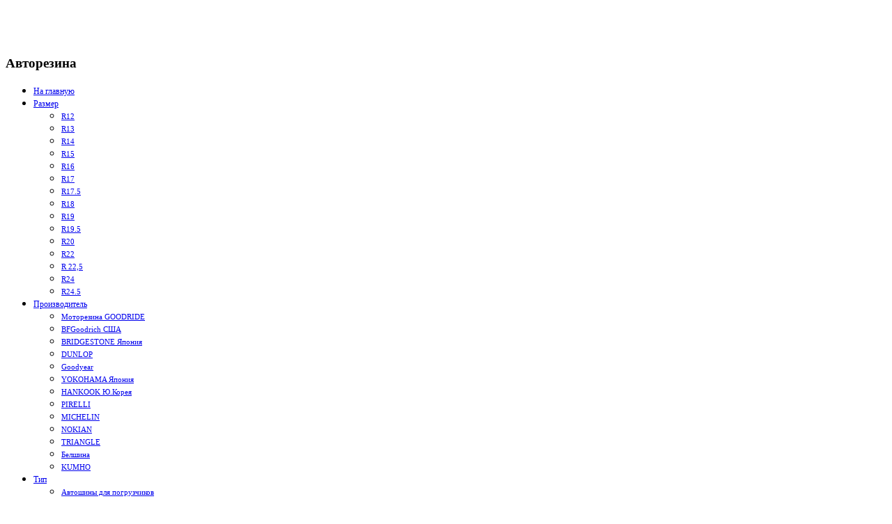

--- FILE ---
content_type: text/html; charset=utf-8
request_url: http://yoavto.ru/shini-proizvoditel/triangle.html
body_size: 6564
content:

<!DOCTYPE html PUBLIC "-//W3C//DTD XHTML 1.0 Transitional//EN" "http://www.w3.org/TR/xhtml1/DTD/xhtml1-transitional.dtd">

<html xmlns="http://www.w3.org/1999/xhtml" xml:lang="ru-ru" lang="ru-ru" >

<head>
<meta name='yandex-verification' content='424e6775d8646162' />
   <base href="http://yoavto.ru/shini-proizvoditel/triangle.html" />
  <meta http-equiv="content-type" content="text/html; charset=utf-8" />
  <meta name="keywords" content="автошины резина зимняя летняя всесезонная купить заказать Тюмень диски протектор" />
  <meta name="rights" content="Мультимедиа-студия &quot;Два в кубе&quot;" />
  <meta name="description" content="Магазин по продаже шин и дисков в Тюмени. Шиномаркет низких цен!" />
  <meta name="generator" content="Joomla! - Open Source Content Management" />
  <title>TRIANGLE - Шиномаркет низких цен | Купить шины и диски в Тюмени | yoavto.ru - Ёавто.ру. Автопортал. Автомобильный портал</title>
  <link href="/favicon.ico" rel="shortcut icon" type="image/vnd.microsoft.icon" />
  <link href="http://yoavto.ru/component/search/?Itemid=151&amp;format=opensearch" rel="search" title="Искать Шиномаркет низких цен | Купить шины и диски в Тюмени | yoavto.ru - Ёавто.ру. Автопортал. Автомобильный портал" type="application/opensearchdescription+xml" />
  <link rel="stylesheet" href="http://yoavto.ru/modules/mod_accordeonck/assets/mod_accordeonck.php?cssid=accordeonck85316" type="text/css" />
  <link rel="stylesheet" href="http://yoavto.ru/modules/mod_accordeonck/assets/mod_accordeonck.php?cssid=accordeonck87410" type="text/css" />
  <link rel="stylesheet" href="http://yoavto.ru/modules/mod_accordeonck/assets/mod_accordeonck.php?cssid=accordeonck87951" type="text/css" />
  <link rel="stylesheet" href="http://yoavto.ru/modules/mod_accordeonck/assets/mod_accordeonck.php?cssid=accordeonck88286" type="text/css" />
  <style type="text/css">
#accordeonck85316 li a.toggler { background: url(http://yoavto.ru/modules/mod_accordeonck/assets/plus.png) right center no-repeat !important; }
	#accordeonck85316 li a.toggler.open { background: url(http://yoavto.ru/modules/mod_accordeonck/assets/minus.png) right center no-repeat !important; }
	#accordeonck85316 li ul li ul li ul { border:none !important; padding-top:0px !important; padding-bottom:0px !important; }#accordeonck87410 li a.toggler { background: url(http://yoavto.ru/modules/mod_accordeonck/assets/plus.png) right center no-repeat !important; }
	#accordeonck87410 li a.toggler.open { background: url(http://yoavto.ru/modules/mod_accordeonck/assets/minus.png) right center no-repeat !important; }
	#accordeonck87410 li ul li ul li ul { border:none !important; padding-top:0px !important; padding-bottom:0px !important; }#accordeonck87951 li a.toggler { background: url(http://yoavto.ru/modules/mod_accordeonck/assets/plus.png) right center no-repeat !important; }
	#accordeonck87951 li a.toggler.open { background: url(http://yoavto.ru/modules/mod_accordeonck/assets/minus.png) right center no-repeat !important; }
	#accordeonck87951 li ul li ul li ul { border:none !important; padding-top:0px !important; padding-bottom:0px !important; }#accordeonck88286 li a.toggler { background: url(http://yoavto.ru/modules/mod_accordeonck/assets/plus.png) right center no-repeat !important; }
	#accordeonck88286 li a.toggler.open { background: url(http://yoavto.ru/modules/mod_accordeonck/assets/minus.png) right center no-repeat !important; }
	#accordeonck88286 li ul li ul li ul { border:none !important; padding-top:0px !important; padding-bottom:0px !important; }
  </style>
  <script src="/media/system/js/mootools-core.js" type="text/javascript"></script>
  <script src="/media/system/js/core.js" type="text/javascript"></script>
  <script src="/media/system/js/caption.js" type="text/javascript"></script>
  <script src="/media/system/js/mootools-more.js" type="text/javascript"></script>
  <script src="http://yoavto.ru/modules/mod_accordeonck/assets/mod_accordeonck.js" type="text/javascript"></script>
  <script type="text/javascript">
window.addEvent('load', function() {
				new JCaption('img.caption');
			});window.addEvent('domready', function() {new accordeonMenuCK(document.getElement('#accordeonck85316'),{fadetransition : false,eventtype : 'click',mooTransition : 'linear',menuID : 'accordeonck85316',mooDuree : 500});});window.addEvent('domready', function() {new accordeonMenuCK(document.getElement('#accordeonck87410'),{fadetransition : false,eventtype : 'click',mooTransition : 'linear',menuID : 'accordeonck87410',mooDuree : 500});});window.addEvent('domready', function() {new accordeonMenuCK(document.getElement('#accordeonck87951'),{fadetransition : false,eventtype : 'click',mooTransition : 'linear',menuID : 'accordeonck87951',mooDuree : 500});});window.addEvent('domready', function() {new accordeonMenuCK(document.getElement('#accordeonck88286'),{fadetransition : false,eventtype : 'click',mooTransition : 'linear',menuID : 'accordeonck88286',mooDuree : 500});});
  </script>


 <link rel="stylesheet" href="/templates/system/css/system.css" type="text/css" />

 <link rel="stylesheet" href="/templates/system/css/general.css" type="text/css" />

 <link rel="stylesheet" type="text/css" href="/templates/goodride6/css/template.css" media="screen" />

 <!--[if IE 6]><link rel="stylesheet" href="/templates/goodride6/css/template.ie6.css" type="text/css" media="screen" /><![endif]-->

 <!--[if IE 7]><link rel="stylesheet" href="/templates/goodride6/css/template.ie7.css" type="text/css" media="screen" /><![endif]-->

 <script type="text/javascript">if ('undefined' != typeof jQuery) document._artxJQueryBackup = jQuery;</script>

 <script type="text/javascript" src="/templates/goodride6/jquery.js"></script>

 <script type="text/javascript">jQuery.noConflict();</script>

 <script type="text/javascript" src="/templates/goodride6/script.js"></script>

 <script type="text/javascript">if (document._artxJQueryBackup) jQuery = document._artxJQueryBackup;</script>

</head>

<body class="gdr-j16">

<div id="gdr-page-background-middle-texture">

<div id="gdr-main">

    <div class="cleared reset-box"></div>

<div class="gdr-header">

    <div class="gdr-header-clip">

    <div class="gdr-header-center">

        <a href="/"><div class="gdr-header-png"></div></a>

    </div>

    </div>

<div class="gdr-header-wrapper">

<div class="gdr-header-inner">

<div class="gdr-logo">

<!--<h1 class="gdr-logo-name">г. Тюмень, ул Республики, 207</h1>

<h2 class="gdr-logo-text">Шиномаркет низких цен</h2>
<h1 class="gdr-logo-name">Тел.: +79-199-359-111</h1> -->

<h1 style="font-size:32px;color:white;" align="center">Тел.: +7 (3452) 24-78-54</h1>
</div>


</div>

</div>

</div>

<div class="cleared reset-box"></div>


<div class="gdr-sheet">

    <div class="gdr-sheet-tl"></div>

    <div class="gdr-sheet-tr"></div>

    <div class="gdr-sheet-bl"></div>

    <div class="gdr-sheet-br"></div>

    <div class="gdr-sheet-tc"></div>

    <div class="gdr-sheet-bc"></div>

    <div class="gdr-sheet-cl"></div>

    <div class="gdr-sheet-cr"></div>

    <div class="gdr-sheet-cc"></div>

    <div class="gdr-sheet-body">



<div class="gdr-content-layout">

    <div class="gdr-content-layout-row">


<div class="gdr-layout-cell gdr-sidebar1">

        <div class="gdr-block">
            <div class="gdr-block-body">
        
                <div class="gdr-blockheader">
            <div class="l"></div>
            <div class="r"></div>
            <h3 class="t">
        Авторезина</h3>
        </div>
                <div class="gdr-blockcontent">
            <div class="gdr-blockcontent-body">
        
        <div class="accordeonck ">
<ul class="menu" id="accordeonck85316">
<li id="item-101"><a href="/"  style="font-size:12px;">На главную</a></li><li id="item-132" class="deeper parent"><a class="toggler toggler_1  "href="javascript:void(0);" style="font-size:12px;"><span class="separator">Размер</span></a>

<ul class="content_1"><li id="item-102"><a href="/shini-razmer/radius-r12.html"  style="font-size:11px;">R12</a></li><li id="item-105"><a href="/shini-razmer/radius-r13.html"  style="font-size:11px;">R13</a></li><li id="item-106"><a href="/shini-razmer/radius-r14.html"  style="font-size:11px;">R14</a></li><li id="item-107"><a href="/shini-razmer/radius-r15.html"  style="font-size:11px;">R15</a></li><li id="item-108"><a href="/shini-razmer/radius-r16.html"  style="font-size:11px;">R16</a></li><li id="item-109"><a href="/shini-razmer/radius-r17.html"  style="font-size:11px;">R17</a></li><li id="item-110"><a href="/shini-razmer/radius-r17-5.html"  style="font-size:11px;">R17.5</a></li><li id="item-111"><a href="/shini-razmer/radius-r18.html"  style="font-size:11px;">R18</a></li><li id="item-112"><a href="/shini-razmer/radius-r19.html"  style="font-size:11px;">R19</a></li><li id="item-113"><a href="/shini-razmer/radius-r19-5.html"  style="font-size:11px;">R19.5</a></li><li id="item-114"><a href="/shini-razmer/radius-r20.html"  style="font-size:11px;">R20</a></li><li id="item-115"><a href="/shini-razmer/radius-r22.html"  style="font-size:11px;">R22</a></li><li id="item-153"><a href="/shini-razmer/r22-5.html"  style="font-size:11px;">R 22,5</a></li><li id="item-116"><a href="/shini-razmer/radius-r24.html"  style="font-size:11px;">R24</a></li><li id="item-117"><a href="/shini-razmer/radius-r24-5.html"  style="font-size:11px;">R24.5</a></li></ul></li><li id="item-134" class="active deeper parent"><a class="toggler toggler_1  "href="javascript:void(0);" style="font-size:12px;"><span class="separator">Производитель</span></a>

<ul class="content_1"><li id="item-122"><a href="/shini-proizvoditel/motorezina-goodride.html"  style="font-size:11px;">Моторезина GOODRIDE</a></li><li id="item-124"><a href="/shini-proizvoditel/rezina-bfgoodrich-usa.html"  style="font-size:11px;">BFGoodrich США</a></li><li id="item-125"><a href="/shini-proizvoditel/rezina-bridgestone-japan.html"  style="font-size:11px;">BRIDGESTONE Япония</a></li><li id="item-141"><a href="/shini-proizvoditel/dunlop.html"  style="font-size:11px;">DUNLOP</a></li><li id="item-140"><a href="/shini-proizvoditel/goodyear.html"  style="font-size:11px;">Goodyear</a></li><li id="item-118"><a href="/shini-proizvoditel/yokohama-japan.html"  style="font-size:11px;">YOKOHAMA Япония</a></li><li id="item-139"><a href="/shini-proizvoditel/hankook-koreya.html"  style="font-size:11px;">HANKOOK Ю.Корея</a></li><li id="item-142"><a href="/shini-proizvoditel/pirelli.html"  style="font-size:11px;">PIRELLI</a></li><li id="item-143"><a href="/shini-proizvoditel/michelin.html"  style="font-size:11px;">MICHELIN</a></li><li id="item-144"><a href="/shini-proizvoditel/nokian.html"  style="font-size:11px;">NOKIAN</a></li><li id="item-151" class="current active"><a class="isactive "href="/shini-proizvoditel/triangle.html"  style="font-size:11px;">TRIANGLE</a></li><li id="item-152"><a href="/shini-proizvoditel/bel-shina.html"  style="font-size:11px;">Белшина</a></li><li id="item-154"><a href="/shini-proizvoditel/kumho.html"  style="font-size:11px;">KUMHO</a></li></ul></li><li id="item-133" class="deeper parent"><a class="toggler toggler_1  "href="javascript:void(0);" style="font-size:12px;"><span class="separator">Тип</span></a>

<ul class="content_1"><li id="item-120"><a href="/shini-tip/avtoshini-dla-pogruzchikov.html"  style="font-size:11px;">Автошины для погрузчиков</a></li><li id="item-119"><a href="/shini-tip/avtorezina-dla-spetstehniki.html"  style="font-size:11px;">Авторезина для спецтехники</a></li></ul></li><li id="item-126" class="deeper parent"><a class="toggler toggler_1  "href="javascript:void(0);"  style="font-size:12px;">Рисунки протекторов</a><ul class="content_1"><li id="item-149"><a href="/risunki-protektorov/legkovayrezina.html"  style="font-size:11px;">Легковая резина</a></li><li id="item-148"><a href="/risunki-protektorov/vnedorozhnic.html"  style="font-size:11px;">Внедорожник</a></li><li id="item-150"><a href="/risunki-protektorov/komm-trans.html"  style="font-size:11px;">Коммерческий транспорт</a></li></ul></li></ul></div>

        
        		<div class="cleared"></div>
            </div>
        </div>
        
        
        		<div class="cleared"></div>
            </div>
        </div>
        
        <div class="gdr-block">
            <div class="gdr-block-body">
        
                <div class="gdr-blockheader">
            <div class="l"></div>
            <div class="r"></div>
            <h3 class="t">
        Диски</h3>
        </div>
                <div class="gdr-blockcontent">
            <div class="gdr-blockcontent-body">
        
        <div class="accordeonck ">
<ul class="menu" id="accordeonck87410">
<li id="item-128" class="deeper parent"><a class="toggler toggler_1  "href="javascript:void(0);"  style="font-size:12px;">Легковые автомобили</a><ul class="content_1"><li id="item-129"><a href="/diski-legkovye-avtomobili/diski-ifree.html"  style="font-size:11px;">Диски IFree</a></li><li id="item-135"><a href="/diski-legkovye-avtomobili/diskikik.html"  style="font-size:11px;">Диски K&amp;K</a></li><li id="item-137"><a href="/diski-legkovye-avtomobili/diski-tgracing.html"  style="font-size:11px;">Диски TG Racing</a></li><li id="item-138"><a href="/diski-legkovye-avtomobili/diskireplay.html"  style="font-size:11px;">Диски Replay</a></li></ul></li><li id="item-121"><a href="/diski-gruzovye-avtomobili.html"  style="font-size:12px;">Грузовые автомобили</a></li><li id="item-123"><a href="/diski-shtampovannie.html"  style="font-size:12px;">Диски штампованные</a></li></ul></div>

        
        		<div class="cleared"></div>
            </div>
        </div>
        
        
        		<div class="cleared"></div>
            </div>
        </div>
        
        <div class="gdr-block">
            <div class="gdr-block-body">
        
                <div class="gdr-blockheader">
            <div class="l"></div>
            <div class="r"></div>
            <h3 class="t">
        Автозапчасти</h3>
        </div>
                <div class="gdr-blockcontent">
            <div class="gdr-blockcontent-body">
        
        <div class="accordeonck ">
<ul class="menu" id="accordeonck87951">
<li id="item-146"><a href="/original-zap.html"  style="font-size:12px;">Оригинальные запчасти</a></li><li id="item-147"><a href="/dublikat.html"  style="font-size:12px;">Дубликаты</a></li></ul></div>

        
        		<div class="cleared"></div>
            </div>
        </div>
        
        
        		<div class="cleared"></div>
            </div>
        </div>
        
        <div class="gdr-block">
            <div class="gdr-block-body">
        
                <div class="gdr-blockheader">
            <div class="l"></div>
            <div class="r"></div>
            <h3 class="t">
        Партнёры</h3>
        </div>
                <div class="gdr-blockcontent">
            <div class="gdr-blockcontent-body">
        
        <div class="accordeonck ">
<ul class="menu" id="accordeonck88286">
<li id="item-127"><a href="/nashi-partnjori.html"  style="font-size:12px;">Наши партнёры</a></li></ul></div>

        
        		<div class="cleared"></div>
            </div>
        </div>
        
        
        		<div class="cleared"></div>
            </div>
        </div>
        
        <div class="gdr-block">
            <div class="gdr-block-body">
        
                <div class="gdr-blockheader">
            <div class="l"></div>
            <div class="r"></div>
            <h3 class="t">
        Поиск по сайту</h3>
        </div>
                <div class="gdr-blockcontent">
            <div class="gdr-blockcontent-body">
        
        <form action="/shini-proizvoditel/triangle.html" method="post">
	<div class="search">
		<label for="mod-search-searchword">Искать...</label><input name="searchword" id="mod-search-searchword" maxlength="20"  class="inputbox" type="text" size="20" value="Поиск..."  onblur="if (this.value=='') this.value='Поиск...';" onfocus="if (this.value=='Поиск...') this.value='';" />	<input type="hidden" name="task" value="search" />
	<input type="hidden" name="option" value="com_search" />
	<input type="hidden" name="Itemid" value="151" />
	</div>
</form>

        
        		<div class="cleared"></div>
            </div>
        </div>
        
        
        		<div class="cleared"></div>
            </div>
        </div>
        
        <div class="gdr-block">
            <div class="gdr-block-body">
        
                        <div class="gdr-blockcontent">
            <div class="gdr-blockcontent-body">
        
         <script type="text/javascript">
<!--
var _acic={dataProvider:10};(function(){var e=document.createElement("script");e.type="text/javascript";e.async=true;e.src="https://www.acint.net/aci.js";var t=document.getElementsByTagName("script")[0];t.parentNode.insertBefore(e,t)})()
//-->
</script><br /><!--2f8938f1--><!--2f8938f1-->
        
        		<div class="cleared"></div>
            </div>
        </div>
        
        
        		<div class="cleared"></div>
            </div>
        </div>
        



  <div class="cleared"></div>

</div>


<div class="gdr-layout-cell gdr-content">



<div class="item-page"><div class="gdr-post">
    <div class="gdr-post-body">
<div class="gdr-post-inner">
<div class="gdr-postcontent">
<div class="gdr-article"><table border="1" cellspacing="0" cellpadding="0">
<tbody>
<tr>
<td valign="top" width="489">
<p align="center"><strong>Наименование</strong></p>
</td>
<td valign="top" width="149">
<p align="center"><strong>Стоимость (руб.)</strong></p>
</td>
</tr>
<tr>
<td valign="top" width="489">
<p>195/55 R16 87H TRIANGLE TR978</p>
</td>
<td valign="top" width="149">
<p>2950</p>
</td>
</tr>
<tr>
<td valign="top" width="489">
<p>205/40 R16 83V TRIANGLE TR968</p>
</td>
<td valign="top" width="149">
<p>3750</p>
</td>
</tr>
<tr>
<td valign="top" width="489">
<p>205/50 R16 91V TRIANGLE TR918</p>
</td>
<td valign="top" width="149">
<p>3000</p>
</td>
</tr>
<tr>
<td valign="top" width="489">
<p>205/55 R16 94H TRIANGLE TR918</p>
</td>
<td valign="top" width="149">
<p>2600</p>
</td>
</tr>
<tr>
<td valign="top" width="489">
<p>205/55 R16 94H TRIANGLE TR928</p>
</td>
<td valign="top" width="149">
<p>2540</p>
</td>
</tr>
<tr>
<td valign="top" width="489">
<p>205/55 R16 91H TRIANGLE TR928</p>
</td>
<td valign="top" width="149">
<p>2820</p>
</td>
</tr>
<tr>
<td valign="top" width="489">
<p>205/55 R16 91V TRIANGLE TR968</p>
</td>
<td valign="top" width="149">
<p>2570</p>
</td>
</tr>
<tr>
<td valign="top" width="489">
<p>205/60 R16 92H TRIANGLE TR918</p>
</td>
<td valign="top" width="149">
<p>2845</p>
</td>
</tr>
<tr>
<td valign="top" width="489">
<p>205/65 R16 95H TRIANGLE TR978</p>
</td>
<td valign="top" width="149">
<p>3795</p>
</td>
</tr>
<tr>
<td valign="top" width="489">
<p>215/55 R16 97H TRIANGLE TR918</p>
</td>
<td valign="top" width="149">
<p>2860</p>
</td>
</tr>
<tr>
<td valign="top" width="489">
<p>215/60 R16 95H TRIANGLE TR918</p>
</td>
<td valign="top" width="149">
<p>2930</p>
</td>
</tr>
<tr>
<td valign="top" width="489">
<p>215/60 R16 95H TRIANGLE TR978</p>
</td>
<td valign="top" width="149">
<p>3150</p>
</td>
</tr>
<tr>
<td valign="top" width="489">
<p>215/65 R16 102H TRIANGLE TR928</p>
</td>
<td valign="top" width="149">
<p>3125</p>
</td>
</tr>
<tr>
<td valign="top" width="489">
<p>215/65 R16 98H TRIANGLE TR928</p>
</td>
<td valign="top" width="149">
<p>3370</p>
</td>
</tr>
<tr>
<td valign="top" width="489">
<p>215/75 R16C 113/111S TRIANGLE TR609 - 10PR</p>
</td>
<td valign="top" width="149">
<p>4500</p>
</td>
</tr>
<tr>
<td valign="top" width="489">
<p>215/85 R16C 110/107Q TRIANGLE TR246 - 8PR</p>
</td>
<td valign="top" width="149">
<p>5400</p>
</td>
</tr>
<tr>
<td valign="top" width="489">
<p>225/55 R16 99W TRIANGLE TR918</p>
</td>
<td valign="top" width="149">
<p>4200</p>
</td>
</tr>
<tr>
<td valign="top" width="489">
<p>225/60 R16 98H TRIANGLE TR928</p>
</td>
<td valign="top" width="149">
<p>3930</p>
</td>
</tr>
<tr>
<td valign="top" width="489">
<p>225/60 R16 98H TRIANGLE TR918</p>
</td>
<td valign="top" width="149">
<p>2950</p>
</td>
</tr>
<tr>
<td valign="top" width="489">
<p>225/70 R16 103T TRIANGLE TR258</p>
</td>
<td valign="top" width="149">
<p>3880</p>
</td>
</tr>
<tr>
<td valign="top" width="489">
<p>235/60 R16 104T TRIANGLE TR258</p>
</td>
<td valign="top" width="149">
<p>4220</p>
</td>
</tr>
<tr>
<td valign="top" width="489">
<p>235/70 R16 106T TRIANGLE TR257</p>
</td>
<td valign="top" width="149">
<p>3830</p>
</td>
</tr>
<tr>
<td valign="top" width="489">
<p>235/80 R16 123S TRIANGLE TR643 - 10PR</p>
</td>
<td valign="top" width="149">
<p>5770</p>
</td>
</tr>
<tr>
<td valign="top" width="489">
<p>235/85 R16C 120/116Q TRIANGLE TR246 - 10PR</p>
</td>
<td valign="top" width="149">
<p>5540</p>
</td>
</tr>
<tr>
<td valign="top" width="489">
<p>245/70 R16 111S TRIANGLE TR258</p>
</td>
<td valign="top" width="149">
<p>4860</p>
</td>
</tr>
<tr>
<td valign="top" width="489">
<p>245/75 R16C 120/116N TRIANGLE TR246 - 10PR</p>
</td>
<td valign="top" width="149">
<p>5760</p>
</td>
</tr>
<tr>
<td valign="top" width="489">
<p>255/65 R16 109T TRIANGLE TR258</p>
</td>
<td valign="top" width="149">
<p>5100</p>
</td>
</tr>
<tr>
<td valign="top" width="489">
<p>205/40 R17 84V TRIANGLE TR968</p>
</td>
<td valign="top" width="149">
<p>3000</p>
</td>
</tr>
<tr>
<td valign="top" width="489">
<p>205/50 R17 89V TRIANGLE TR968</p>
</td>
<td valign="top" width="149">
<p>3500</p>
</td>
</tr>
<tr>
<td valign="top" width="489">
<p>215/40 R17 83V TRIANGLE TR968</p>
</td>
<td valign="top" width="149">
<p>3150</p>
</td>
</tr>
<tr>
<td valign="top" width="489">
<p>215/45 R17 87V TRIANGLE TR968</p>
</td>
<td valign="top" width="149">
<p>3100</p>
</td>
</tr>
<tr>
<td valign="top" width="489">
<p>215/50 R17 95V TRIANGLE TR968</p>
</td>
<td valign="top" width="149">
<p>3450</p>
</td>
</tr>
<tr>
<td valign="top" width="489">
<p>215/55 R17 98W TRIANGLE TR968</p>
</td>
<td valign="top" width="149">
<p>4000</p>
</td>
</tr>
<tr>
<td valign="top" width="489">
<p>215/55 R17 94V TRIANGLE TR918</p>
</td>
<td valign="top" width="149">
<p>3080</p>
</td>
</tr>
<tr>
<td valign="top" width="489">
<p>225/45 R17 94V TRIANGLE TR968</p>
</td>
<td valign="top" width="149">
<p>3150</p>
</td>
</tr>
<tr>
<td valign="top" width="489">
<p>225/50 R17 94V TRIANGLE TR968</p>
</td>
<td valign="top" width="149">
<p>4150</p>
</td>
</tr>
<tr>
<td valign="top" width="489">
<p>225/55 R17 101V TRIANGLE TR968</p>
</td>
<td valign="top" width="149">
<p>3950</p>
</td>
</tr>
<tr>
<td valign="top" width="489">
<p>225/65 R17 102H TRIANGLE TR928</p>
</td>
<td valign="top" width="149">
<p>3900</p>
</td>
</tr>
<tr>
<td valign="top" width="489">
<p>225/65 R17 102T TRIANGLE TR257</p>
</td>
<td valign="top" width="149">
<p>3850</p>
</td>
</tr>
<tr>
<td valign="top" width="489">
<p>235/45 R17 97W TRIANGLE TR968</p>
</td>
<td valign="top" width="149">
<p>4000</p>
</td>
</tr>
<tr>
<td valign="top" width="489">
<p>235/45 R17 97V TRIANGLE TR968</p>
</td>
<td valign="top" width="149">
<p>3800</p>
</td>
</tr>
<tr>
<td valign="top" width="489">
<p>235/65 R17 104T TRIANGLE TR258</p>
</td>
<td valign="top" width="149">
<p>4250</p>
</td>
</tr>
<tr>
<td valign="top" width="489">
<p>245/45 R17 95V TRIANGLE TR968</p>
</td>
<td valign="top" width="149">
<p>5350</p>
</td>
</tr>
<tr>
<td valign="top" width="489">
<p>245/65 R17 111T TRIANGLE TR257</p>
</td>
<td valign="top" width="149">
<p>4850</p>
</td>
</tr>
<tr>
<td valign="top" width="489">
<p>225/40 R18 92V TRIANGLE TR968</p>
</td>
<td valign="top" width="149">
<p>4550</p>
</td>
</tr>
<tr>
<td valign="top" width="489">
<p>225/45 R18 95V TRIANGLE TR918</p>
</td>
<td valign="top" width="149">
<p>5640</p>
</td>
</tr>
<tr>
<td valign="top" width="489">
<p>245/40 R18 97W TRIANGLE TR968</p>
</td>
<td valign="top" width="149">
<p>4080</p>
</td>
</tr>
<tr>
<td valign="top" width="489">
<p>245/45 R18 96V TRIANGLE TR968</p>
</td>
<td valign="top" width="149">
<p>4750</p>
</td>
</tr>
<tr>
<td valign="top" width="489">
<p>245/50 R18 100V TRIANGLE TR918</p>
</td>
<td valign="top" width="149">
<p>5400</p>
</td>
</tr>
<tr>
<td valign="top" width="489">
<p>215/35 R19 85W TRIANGLE TR968</p>
</td>
<td valign="top" width="149">
<p>5470</p>
</td>
</tr>
<tr>
<td valign="top" width="489">
<p>245/35 R19 93W TRIANGLE TR968</p>
</td>
<td valign="top" width="149">
<p>6900</p>
</td>
</tr>
<tr>
<td valign="top" width="489">
<p>245/35 R20 95W TRIANGLE TR968</p>
</td>
<td valign="top" width="149">
<p>8400</p>
</td>
</tr>
<tr>
<td valign="top" width="489">
<p>255/35 R20 97V TRIANGLE TR968</p>
</td>
<td valign="top" width="149">
<p>4900</p>
</td>
</tr>
<tr>
<td valign="top" width="489">
<p>255/30 R22 95V TRIANGLE TR968</p>
</td>
<td valign="top" width="149">
<p>12290</p>
</td>
</tr>
<tr>
<td valign="top" width="489">
<p>265/35 R22 102V TRIANGLE TR968</p>
</td>
<td valign="top" width="149">
<p>12200</p>
</td>
</tr>
<tr>
<td valign="top" width="489">
<p>295/35 R24 110V TRIANGLE TR968</p>
</td>
<td valign="top" width="149">
<p>10500</p>
</td>
</tr>
<tr>
<td valign="top" width="489">
<p>305/35 R24 112V TRIANGLE TR968</p>
</td>
<td valign="top" width="149">
<p>10150</p>
</td>
</tr>
<tr>
<td valign="top" width="489">
<p> </p>
</td>
<td valign="top" width="149">
<p> </p>
</td>
</tr>
</tbody>
</table>
<p>Соимость, условия покупки и доставки товара уточняйте у консультантов по телефону.</p> </div>
</div>
<div class="cleared"></div>
</div>

		<div class="cleared"></div>
    </div>
</div>
</div>


  <div class="cleared"></div>

</div>




    </div>

</div>

<div class="cleared"></div>









		<div class="cleared"></div>

    </div>

</div>

<div class="gdr-footer">

    <div class="gdr-footer-body">

        <div class="gdr-footer-center">

            <div class="gdr-footer-wrapper">

                <div class="gdr-footer-text">

                    
                    
<noindex>
<!-- Yandex.Metrika counter -->
<script type="text/javascript">
(function (d, w, c) {
    (w[c] = w[c] || []).push(function() {
        try {
            w.yaCounter26421876 = new Ya.Metrika({id:26421876,
                    webvisor:true,
                    clickmap:true,
                    trackLinks:true,
                    accurateTrackBounce:true});
        } catch(e) { }
    });

    var n = d.getElementsByTagName("script")[0],
        s = d.createElement("script"),
        f = function () { n.parentNode.insertBefore(s, n); };
    s.type = "text/javascript";
    s.async = true;
    s.src = (d.location.protocol == "https:" ? "https:" : "http:") + "//mc.yandex.ru/metrika/watch.js";

    if (w.opera == "[object Opera]") {
        d.addEventListener("DOMContentLoaded", f, false);
    } else { f(); }
})(document, window, "yandex_metrika_callbacks");
</script>
<noscript><div><img src="//mc.yandex.ru/watch/26421876" style="position:absolute; left:-9999px;" alt="" /></div></noscript>
<!-- /Yandex.Metrika counter -->

<!-- Rating@Mail.ru counter -->
<script type="text/javascript">//<![CDATA[
(function(w,n,d,r,s){d.write('<a href="http://top.mail.ru/jump?from=2337851"><img src="'+
('https:'==d.location.protocol?'https:':'http:')+'//top-fwz1.mail.ru/counter?id=2337851;t=181;js=13'+
((r=d.referrer)?';r='+escape(r):'')+((s=w.screen)?';s='+s.width+'*'+s.height:'')+';_='+Math.random()+
'" style="border:0;" height="15" width="88" alt="Рейтинг@Mail.ru" /><\/a>');})(window,navigator,document);//]]>
</script><noscript><a href="http://top.mail.ru/jump?from=2337851">
<img src="//top-fwz1.mail.ru/counter?id=2337851;t=181;js=na" style="border:0;"
height="15" width="88" alt="Рейтинг@Mail.ru" /></a></noscript>
<!-- //Rating@Mail.ru counter -->

<!--LiveInternet counter--><script type="text/javascript"><!--
document.write("<a href='http://www.liveinternet.ru/click' "+
"target=_blank><img src='//counter.yadro.ru/hit?t25.6;r"+
escape(document.referrer)+((typeof(screen)=="undefined")?"":
";s"+screen.width+"*"+screen.height+"*"+(screen.colorDepth?
screen.colorDepth:screen.pixelDepth))+";u"+escape(document.URL)+
";"+Math.random()+
"' alt='' title='LiveInternet: показано число посетителей за"+
" сегодня' "+
"border='0' width='88' height='15'><\/a>")
//--></script><!--/LiveInternet-->
</noindex>


<p>Мультимедиа-студия "Два в кубе" <a href="http://2v3.su/" target='_blank'>Создание сайтов</a>.</p><br />


<p class="gdr-page-footer"><script type="text/javascript"><!--
var mylot_ads_id = "32";
var mylot_ads_target="";
//-->
</script>
<script type="text/javascript" src="http://click.mylot.su/src/ads.js"></script></p>



                    
                    
                </div>

            </div>

        </div>

        <div class="cleared"></div>

    </div>

</div>



    <div class="cleared"></div>

</div>

</div>




</body>

</html>

--- FILE ---
content_type: application/javascript; charset=utf-8
request_url: http://click.mylot.su/src/ads.js
body_size: 6185
content:

try{if(typeof(mylot_ads)!='object')
var mylot_ads=new function(){var t=this;var WS_UA=navigator.userAgent.toLowerCase();var SYS_PREFIX='mylot_ads';var WS_AJAX_URL='//www.mylot.su/ajax';var ws_ajax={},ws_ads={};t.browser={version:(WS_UA.match(/.+(?:me|ox|on|rv|it|ra|ie)[\/: ]([\d.]+)/)||[0,'0'])[1],opera:/opera/i.test(WS_UA),msie:(!this.opera&&/msie/i.test(WS_UA)),msie6:(!this.opera&&/msie 6/i.test(WS_UA)),msie7:(!this.opera&&/msie 7/i.test(WS_UA)),msie8:(!this.opera&&/msie 8/i.test(WS_UA)),mozilla:/firefox/i.test(WS_UA),chrome:/chrome/i.test(WS_UA),safari:(!(/chrome/i.test(WS_UA))&&/webkit|safari|khtml/i.test(WS_UA)),iphone:/iphone/i.test(WS_UA),ipad:/ipad/i.test(WS_UA)}
t.print_r=function(array){var returnStr='';if(t.arr_len(array)>0){for(var el in array){if(typeof(array[el])=='object')
returnStr+=el+" = {"+t.print_r(array[el])+"}\r\n";else
returnStr+=el+" = {"+array[el]+"}\r\n";}}else if(typeof(array)=='string'){returnStr=array;}
return returnStr;}
t.is_array=function(obj){return Object.prototype.toString.call(obj)==="[object Array]";}
t.is_arr=function(obj){return obj!=null&&(typeof(obj)=='object'||t.is_array(obj));}
t.rand=function(min,max){return Math.random()*(max-min+1)+min;}
t.is_parseint=function(n){return!isNaN(parseInt(n));}
t.get_charset=function(){return(document.charset)?document.charset:document.characterSet;}
t.$=function(obj){if(typeof(obj)=="object")return obj;if(typeof(obj)!="string"||!obj)return false;if(document.getElementById)return document.getElementById(obj);else if(document.all)return document.all[obj];else if(document.layers)return document.layers[obj];return false;}
t.encoding_text=function(s,coding){return encodeURIComponent(s).replace(/'/g,'%27');}
t.decoding_text=function(s,coding){return decodeURIComponent(s);}
t.get_doc_head=function(){return document.getElementsByTagName('head')[0];}
t.get_doc_body=function(){return(document.body)?document.body:document.documentElement;}
var p=t.get_doc_body();if(p&&window.Node){if(typeof(p.outerHTML)=='undefined'&&window.XMLSerializer){Node.prototype.__defineGetter__('outerHTML',function(){return new XMLSerializer().serializeToString(this);});}
if(typeof(p.innerText)=='undefined'&&p.textContent){Node.prototype.__defineGetter__('innerText',function(){return(this.nodeType==3)?this.nodeValue:this.textContent;});}
if(typeof(p.innerHTML)=='undefined'){Node.prototype.__defineGetter__('innerHTML',function(){if(this.nodeType==3)return this.nodeValue;else{var result='';for(var child=this.firstChild;child;child=child.nextSibling)
result+=child.innerText;return result;}});}}
t.try_eval=function(commands){if(!commands)return true;try{eval(commands);}catch(failed){return false;};return true;}
t.gen_separator=function(chars,chars_max){if(typeof(chars_max)=='undefined'||!t.is_parseint(chars_max))chars_max=8;var chars1="8kn1QuiAZXohS6WswEDC2xqV5FdrfRmbg9TGvzeBNHcY0UJ7jlMK4atIOLP3yp";var chars2="knQuiAZXohSWswEDCxqVFdrfRmbgTGvzeBNHcYUJjlMKatIOLPyp";var chars3="1QAZXS6WEDC2V5FR9TG8BNHY0UJ7MK4IOLP3";var chars4="QAZXSWEDCVFRTGBNHYUJMKIOLP";var chars5="7256108394";if(chars=='5')chars=chars5;else if(chars=='4')chars=chars4;else if(chars=='3')chars=chars3;else if(chars=='2')chars=chars2;else chars=chars1;var size=chars.length;var separator='';for(var i=0;i<=chars_max;i++)separator+=chars.charAt(t.rand(0,size));return separator;}
t.arr_len=function(a){if(t.is_array(a))return a.length;if(!t.is_arr(a))return false;var i=0;for(var el in a)i++;return i;}
t.is_mya=function(data){var MYA_SEPARATOR_MARKER='@-';var MYA_FIELD_MARKER='|';var MYA_FIELDS_MARKER='@=';var sep=data.substr(0,100);var x=sep.indexOf(MYA_SEPARATOR_MARKER);if(x>0){var separator=data.substr(0,x);data=data.substr(x+MYA_SEPARATOR_MARKER.length,data.length);data=data.split(separator);var len=t.arr_len(data);var field='';var value='';if(len>0){for(var key in data){value=data[key];x=(typeof(value)=='string')?value.indexOf(MYA_FIELD_MARKER):-1;if(x>0&&50>x){field=value.substr(0,x);value=value.substr(x+MYA_FIELD_MARKER.length,value.length);}else{return false;}
if(field==MYA_FIELDS_MARKER){return(value==parseInt(t.arr_len(data)-1))?true:false;}}}}
return false;}
t.array2mya=function(array,len_separator){if(typeof(array)!='object')return'';var MYA_SEPARATOR_MARKER='@-';var MYA_FIELD_MARKER='|';var MYA_FIELDS_MARKER='@=';if(!len_separator||len_separator==''||!t.is_parseint(len_separator))
len_separator=8;var separator=t.gen_separator('1',len_separator);var buffer=separator+MYA_SEPARATOR_MARKER;var value;for(var key in array){value=array[key];if(typeof(value)=='object')value=t.array2mya(value,len_separator);buffer+=key+MYA_FIELD_MARKER+value+separator;}
buffer+=MYA_FIELDS_MARKER+MYA_FIELD_MARKER+t.arr_len(array);return buffer;}
t.mya2array=function(data){var MYA_SEPARATOR_MARKER='@-';var MYA_FIELD_MARKER='|';var MYA_FIELDS_MARKER='@=';var ERROR_SEPARATOR_MARKER="There is no separator!";var ERROR_ZERO_ARRAY="Zero array!";var ERROR_MYA_FIELDS_OK="There is no control field!";var ERROR_MYA_FIELDS_COUNT="Number of fields not equally!";var error=false;var sep=data.substr(0,100);var x=sep.indexOf(MYA_SEPARATOR_MARKER);if(x>0){var separator=data.substr(0,x);data=data.substr(x+MYA_SEPARATOR_MARKER.length,data.length);data=data.split(separator);var len=t.arr_len(data);var temp;if(len>0){var field='';var value='';var fields_count=null;var a={};for(var key in data){value=data[key];x=(typeof(value)=='string')?value.indexOf(MYA_FIELD_MARKER):-1;if(x>0&&50>x){field=value.substr(0,x);value=value.substr(x+MYA_FIELD_MARKER.length,value.length);}else{break;}
if(field==MYA_FIELDS_MARKER){fields_count=value;}else{if(t.is_mya(value)){a[field]=t.mya2array(value);if(typeof(a[field])=='string')break;}else{a[field]=value;}}}
if(fields_count!=null){if(fields_count!=(t.arr_len(a)))error=ERROR_MYA_FIELDS_COUNT;}
else{error=ERROR_MYA_FIELDS_OK;}}
else{error=ERROR_ZERO_RESPONSE;}}
else{error=ERROR_SEPARATOR_MARKER;}
return(!error)?a:false;}
t.walk_tree=function(node,func,data){if(!(node=$(node)))return false;func(node,data);if(typeof(node.childNodes)=='undefined')return;for(var i=0;i<node.childNodes.length;i++)
t.walk_tree(node.childNodes[i],func,data);}
t.remove_node=function(node){node=t.$(node);if(node&&node.parentNode)return node.parentNode.removeChild(node);}
t.remove_child_all=function(node){if(!(node=t.$(node)))return false;while(node.hasChildNodes()){t.remove_child_all(node.firstChild);node.removeChild(node.firstChild);}}
t.remove_node_all=function(node){if(!(node=t.$(node)))return false;t.remove_child_all(node);t.remove_node(node);}
t.replace_inner_html=function(obj,str){if(!(obj=t.$(obj)))return false;var temp=document.createElement('span');temp.innerHTML=str;var el=temp.firstChild,id;if(!el)return false;obj.parentNode.replaceChild(el,obj);if(!(id=el.id)||!(obj=t.$(id)))return false;var el1=obj.parentNode,el2=obj.nextSibling;for(var i=0;i<temp.childNodes.length;i++){if(el=temp.childNodes[i]){if(el2)el1.insertBefore(el,el2);else el1.appendChild(el);}}
return id;}
t.add_inner_html=function(parent,str){if(!(parent=t.$(parent)))return false;var temp=document.createElement('span');temp.innerHTML=str;var el=temp.firstChild;if(!el)return false;var id=el.id;if(id&&t.$(id)){if(temp.childNodes.length==1)t.$(id).innerHTML=el.innerHTML;else t.replace_inner_html(id,str);return{'id':id,'obj':t.$(id),'rep':true};}
for(var i=0;i<temp.childNodes.length;i++)parent.appendChild(temp.childNodes[i]);return{'id':id,'obj':t.$(id),'rep':false};}
t.get_client_width=function(){return((document.compatMode=='CSS1Compat')&&!window.opera)?document.documentElement.clientWidth:document.body.clientWidth;}
t.get_client_height=function(){return((document.compatMode=='CSS1Compat')&&!window.opera)?document.documentElement.clientHeight:document.body.clientHeight;}
t.get_screen_width=function(){if(self.screen)return screen.width;else if(t.get_doc_body().clientWidth)return t.get_doc_body().clientWidth;return false;}
t.get_screen_height=function(){if(self.screen)return screen.height;else if(t.get_doc_body().clientWidth)return t.get_doc_body().clientHeight;return false;}
t.abs_pos=function(obj){var a={'x':0,'y':0,'w':0,'h':0};if(!(obj=t.$(obj)))return a;a['w']=parseInt(t.get_style(obj,'width'));a['h']=parseInt(t.get_style(obj,'height'));while(obj){a['x']+=obj.offsetLeft;a['y']+=obj.offsetTop;obj=obj.offsetParent;}
if(WS_UA.indexOf("Mac")!=-1&&typeof(document.body.leftMargin)!="undefined"){a['x']+=document.body.leftMargin;a['y']+=document.body.topMargin;}
a['x1']=a['x']+a['w'];a['y1']=a['y']+a['h'];return a;}
t.get_style=function(obj,name,force){if(!(obj=t.$(obj)))return;if(typeof(force)=="undefined")force=true;if(!force&&name=='opacity'&&t.browser.msie){var filter=obj.style['filter'];return filter?(filter.indexOf("opacity=")>=0?(parseFloat(filter.match(/opacity=([^)]*)/)[1])/100)+'':'1'):'';}
if(force&&(name=='width'||name=='height')){if(name=='width'&&obj.offsetWidth)return obj.offsetWidth+'px';else if(name=='height'&&obj.offsetHeight)return obj.offsetHeight+'px';force=false;}
if(!force&&typeof(obj.style[name])!='undefined'&&obj.style[name])
return obj.style[name];var ret,defaultView=document.defaultView||window;if(defaultView.getComputedStyle){name=name.replace(/([A-Z])/g,"-$1").toLowerCase();var computedStyle=defaultView.getComputedStyle(obj,null);if(computedStyle)ret=computedStyle.getPropertyValue(name);}else if(obj.currentStyle){if(name=='opacity'&&t.browser.msie){var filter=obj.currentStyle['filter'];return filter&&filter.indexOf("opacity=")>=0?(parseFloat(filter.match(/opacity=([^)]*)/)[1])/100)+'':'1';}
var camelCase=name.replace(/\-(\w)/g,function(all,letter){return letter.toUpperCase();});ret=obj.currentStyle[name]||obj.currentStyle[camelCase];if(ret=='auto')ret=0;if(!/^\d+(px)?$/i.test(ret)&&/^\d/.test(ret)){var left=style.left,rsLeft=obj.runtimeStyle.left;obj.runtimeStyle.left=obj.currentStyle.left;style.left=ret||0;ret=style.pixelLeft+"px";style.left=left;obj.runtimeStyle.left=rsLeft;}}
if((!ret||ret=='0px')&&obj.className){var x=t.get_class_style('.'+obj.className,name);if(x)ret=x;}
return ret;}
t.get_class_style=function(selector,prop){if(document.styleSheets){for(var i=0;i<document.styleSheets.length;i++){var styleRules=document.styleSheets[i];try{if(styleRules.rules)styleRules=styleRules.rules;else if(styleRules.cssRules)styleRules=styleRules.cssRules;}catch(e){continue;}
if(!styleRules)continue;for(var j=0;j<styleRules.length;j++){if(styleRules[j].selectorText.toLowerCase()==selector.toLowerCase()){return(styleRules[j].style[prop])?styleRules[j].style[prop]:undefined;}}}}
return undefined;}
t.timex=function(){var d=new Date();return Date.UTC(d.getYear(),d.getMonth(),d.getDate(),d.getHours(),d.getMinutes(),d.getSeconds());}
t.del_ajax=function(aid){if(typeof(ws_ajax[aid])!='undefined')delete ws_ajax[aid];if(t.$('mylot_js_'+aid))t.remove_node('mylot_js_'+aid);return true;}
t.ajax_answer=function(a){var WS_AJAX_ANSWER='a';var WS_AJAX_FUNC='f';var WS_AJAX_FUNC_ERR='e';if(t.arr_len(a)>0){var aid=null;if(typeof(a['answer'])!='undefined'){aid=a['answer'];delete a['answer'];}
if(typeof(a['error'])!='undefined'){t.del_ajax(aid);return;}
if(typeof(a['debug'])!='undefined'){alert(a['debug']);}
try{if(typeof(ws_ajax[aid])!='undefined'){t.ajax_processing(a);setTimeout(function(){t.del_ajax(aid);},900);}else{t.ajax_processing(a);}}catch(failed){t.del_ajax(aid);}
if(typeof(a['js'])!='undefined')
t.try_eval('setTimeout(function(){'+a['js']+'},1);');}}
t.ajax_send=function(aid,id,command,data,func,ferr){var x=t.timex();for(var k in ws_ajax){if(typeof(ws_ajax[k]['t'])!='undefined'&&parseInt(x-ws_ajax[k]['t'])>=60000){t.del_ajax(k);}}
if(aid!=''&&typeof(ws_ajax[aid])!='undefined')return;if(aid=='')aid=t.gen_separator('1');if(typeof(data)=='undefined')data={};var answer=(typeof(func)=='boolean')?func:true;if(typeof(func)=='string')eval('func=function(a){'+func+'};');if(typeof(ferr)=='string')eval('ferr=function(a){'+ferr+'};');if(typeof(func)!='function')func=null;if(typeof(ferr)!='function')ferr=null;var req={'aid':aid,'wid':id,'cmd':command,'data':data};if(answer)ws_ajax[aid]={'a':null,'r':req,'f':func,'e':ferr,'t':t.timex(),'i':0};t.js_req(aid,req);}
t.js_req=function(aid,data){if(typeof(data)!='object')return false;var trg=t.get_doc_head()||t.get_doc_body();if(!trg)return false;var x=document.createElement('script');x.id="mylot_js_"+aid;x.type="text/javascript";x.language="JavaScript";x.charset=t.get_charset();x.src=WS_AJAX_URL+'?ajax='+t.encoding_text(t.array2mya(data,7));trg.appendChild(x);return true;}
t.js_server=function(request){request=request.replace(/%0d/ig,"\r");request=request.replace(/%0a/ig,"\n");request=request.replace(/%22/ig,'"');request=request.replace(/%27/ig,"'");request=request.replace(/%5c/ig,"\\");request=request.replace(/%25/ig,"%");t.ajax_answer(t.mya2array(request));}
t.ajax_processing=function(a){var result=false;if(typeof(a)!='object')return result;var flag=(typeof(a['node'])!='undefined'&&typeof(a['cmd'])!='undefined'&&typeof(a['data'])!='undefined')?true:false;if(flag){result=true;var node=a['node'],cmd=a['cmd'],tg=(node=='')?t.get_doc_body():t.$(node);if(cmd=='ins'&&node&&tg){tg.innerHTML=a['data'];if(/mylot_adv_\d{1,2}/i.test(a['data'])){tg=tg.firstChild;var d=t.abs_pos(tg);if(d['x1']&&d['y1']){setTimeout(function(){d=t.abs_pos(tg);d['i']=0;d['trg']=tg;t.walk_tree(tg,function(obj,d){if(!/^mylot_adv_\d{1,2}$/i.test(obj.id)||d['i']>1)return;var p=t.abs_pos(obj);if(p['x1']&&p['y1']&&(p['x1']>d['x1']||p['y1']>d['y1'])){if(p=obj.parentNode)p.setAttribute('height',0);t.remove_node_all(obj);d['i']++;}},d);},((browser.chrome||browser.safari)?500:100));}}}else if(cmd=='append'&&tg&&a['data']){t.add_inner_html(tg,a['data']);}else if(cmd=='add'&&tg&&a['data']){t.add_inner_html(tg,a['data']);}else if(cmd=='rep'&&node&&tg){t.replace_inner_html(tg,a['data']);}else if(cmd=='val'&&tg&&typeof(tg.value)!='undefined'){tg.value=a['data'];}else{result=false;}}
if(typeof(a['js'])!='undefined')t.try_eval('setTimeout(function(){'+a['js']+'},1);');if(!flag){for(var k in a)result=t.ajax_processing(a[k]);}
return result;}
t.get_advert=function(trg){var d={};d['ads_id']=(typeof(mylot_ads_id)!='undefined')?mylot_ads_id:0;d['ads_trg']=trg;d['ads_pfx']=SYS_PREFIX;d['ads_url']=document.URL.substr(0,256);d['ads_ref']=document.referrer.substr(0,256);d['ads_chr']=t.get_charset();d['ads_tit']=document.title.substr(0,512);var obj=t.$(trg);if(obj){d['ads_pw']=t.get_style(obj,'width',false)||obj.offsetWidth;d['ads_ph']=t.get_style(obj,'height',false)||obj.offsetHeight;if(d['ads_pw']<=50&&d['ads_ph']<=50&&(obj=obj.parentNode)){d['ads_pw']=t.get_style(obj,'width',false)||obj.offsetWidth;d['ads_ph']=t.get_style(obj,'height',false)||obj.offsetHeight;}}
d['ads_cw']=t.get_client_width();d['ads_ch']=t.get_client_height();d['ads_sw']=t.get_screen_width();d['ads_sh']=t.get_screen_height();t.ajax_send(trg,'ads','ads',d);}
t.c=function(obj){if((obj=t.$(obj))&&obj.href)obj.href=obj.href+'&ref='+document.URL;}
t.ads_init=function(a){if(typeof(a)!='object')a={};if(typeof(mylot_ads_target)!='undefined')a['target']=mylot_ads_target;var trg=(typeof(a['target'])!='undefined'&&a['target'])?a['target']:'mylot_ads_'+t.gen_separator('1');if(typeof(ws_ads[trg])=='undefined')ws_ads[trg]={};ws_ads[trg]['trg']=trg;if(!t.$(trg))document.write('<span id="'+trg+'"></span>');t.get_advert(trg);}
t.iframe_write_doc=function(id,doc,flag_html){var iframe=t.$(id);if(!iframe)return false;if(frames&&frames[id])iframe=frames[id];var iframe_doc=(iframe.contentDocument)?iframe.contentDocument:iframe.document;if(!iframe_doc)return false;if(typeof(flag_html)=='undefined'||flag_html){var chrset=t.get_charset();if(!chrset)charset='utf-8';var s='<html><head>';s+='<meta http-equiv="Content-Type" content="text/html; charset='+chrset+'" />';s+='</head><body style="margin:0; background:none; font-family: arial, sans-serif; font-size:12px;">'+doc+'</body></html>';doc=s;}
if(typeof(iframe_doc.open)=='undefined')return false;iframe_doc.open();iframe_doc.write(doc);iframe_doc.close();return true;}
t.autocontext=function(obj,context,w,h){if(!(obj=t.$(obj)))return false;var title=(document.title)?document.title:'';var txt=t.decoding_text(context);var id='iframe-'+t.gen_separator('1');if(t.browser.msie){w=(typeof(w)!='undefined'&&t.is_parseint(w))?' width="'+w+'" ':'';h=(typeof(h)!='undefined'&&t.is_parseint(h))?' height="'+h+'" ':'';obj.innerHTML='<iframe '+w+h+' id="'+id+'" style="overflow:hidden; margin:0; border:0;" frameborder="0" scrolling="no"  allowtransparency="true" src="javascript:;" noresize></iframe>';}else{obj.innerHTML='';var iframe=document.createElement('iframe');if(typeof(w)!='undefined'&&t.is_parseint(w))iframe.width=w;if(typeof(h)!='undefined'&&t.is_parseint(h))iframe.height=h;iframe.id=id;iframe.src="javascript:;";iframe.setAttribute('frameborder',0);iframe.setAttribute('noresize','');iframe.setAttribute('scrolling','no');iframe.style.overflow='hidden';iframe.style.margin=0;iframe.style.border='none';obj.appendChild(iframe);}
var chrset=t.get_charset();if(!chrset)charset='utf-8';var s='<html><head>';s+='<meta http-equiv="Content-Type" content="text/html; charset='+chrset+'" />';s+='<style>*{margin:0;padding:0;font-family: arial, sans-serif;font-size:12px;}</style>';s+='<title>'+title+'</title>';s+='</head><body style="padding:0;margin:0;background:none;">'+txt+'</body></html>';if(t.iframe_write_doc(id,s,false)){return true;}else{obj.innerHTML='';return false;}}}
mylot_ads.ads_init();}catch(failed){};